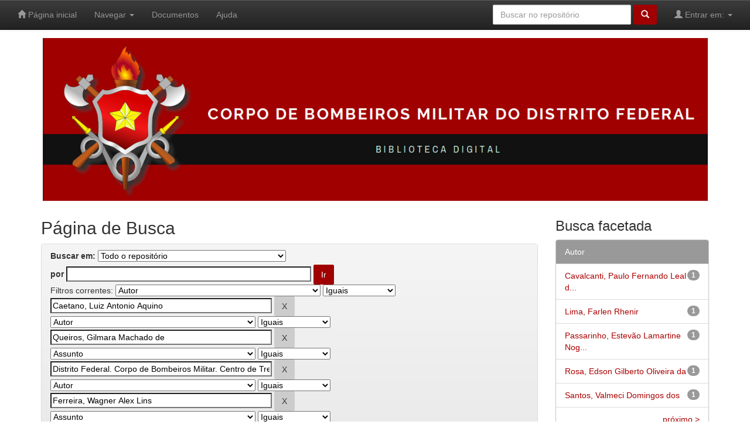

--- FILE ---
content_type: text/html;charset=UTF-8
request_url: https://biblioteca.cbm.df.gov.br/jspui/simple-search?query=&sort_by=score&order=desc&rpp=10&filter_field_1=author&filter_type_1=equals&filter_value_1=Caetano%2C+Luiz+Antonio+Aquino&filter_field_2=author&filter_type_2=equals&filter_value_2=Queiros%2C+Gilmara+Machado+de&filter_field_3=subject&filter_type_3=equals&filter_value_3=Distrito+Federal.+Corpo+de+Bombeiros+Militar.+Centro+de+Treinamento+Operacional&filter_field_4=author&filter_type_4=equals&filter_value_4=Ferreira%2C+Wagner+Alex+Lins&etal=0&filtername=subject&filterquery=Projeto+de+arquitetura&filtertype=equals
body_size: 35742
content:


















<!DOCTYPE html>
<html>
    <head>
        <title>Biblioteca Digital CBMDF: Página de Busca</title>
        <meta http-equiv="Content-Type" content="text/html; charset=UTF-8" />
        <meta name="Generator" content="DSpace 6.3" />
        <meta name="viewport" content="width=device-width, initial-scale=1.0">
        <link rel="shortcut icon" href="/jspui/favicon.ico" type="image/x-icon"/>
        <link rel="stylesheet" href="/jspui/static/css/jquery-ui-1.10.3.custom/redmond/jquery-ui-1.10.3.custom.css" type="text/css" />
        <link rel="stylesheet" href="/jspui/static/css/bootstrap/bootstrap.min.css" type="text/css" />
        <link rel="stylesheet" href="/jspui/static/css/bootstrap/bootstrap-theme.min.css" type="text/css" />
        <link rel="stylesheet" href="/jspui/static/css/bootstrap/dspace-theme.css" type="text/css" />

        <link rel="search" type="application/opensearchdescription+xml" href="/jspui/open-search/description.xml" title="DSpace"/>

        
        <script type='text/javascript' src="/jspui/static/js/jquery/jquery-1.10.2.min.js"></script>
        <script type='text/javascript' src='/jspui/static/js/jquery/jquery-ui-1.10.3.custom.min.js'></script>
        <script type='text/javascript' src='/jspui/static/js/bootstrap/bootstrap.min.js'></script>
        <script type='text/javascript' src='/jspui/static/js/holder.js'></script>
        <script type="text/javascript" src="/jspui/utils.js"></script>
        <script type="text/javascript" src="/jspui/static/js/choice-support.js"> </script>
        


    
    
        <script>
            (function(i,s,o,g,r,a,m){i['GoogleAnalyticsObject']=r;i[r]=i[r]||function(){
            (i[r].q=i[r].q||[]).push(arguments)},i[r].l=1*new Date();a=s.createElement(o),
            m=s.getElementsByTagName(o)[0];a.async=1;a.src=g;m.parentNode.insertBefore(a,m)
            })(window,document,'script','//www.google-analytics.com/analytics.js','ga');

            ga('create', 'UA-158698946-1', 'auto');
            ga('send', 'pageview');
        </script>
    


    
        <script type="text/javascript">
	var jQ = jQuery.noConflict();
	jQ(document).ready(function() {
		jQ( "#spellCheckQuery").click(function(){
			jQ("#query").val(jQ(this).attr('data-spell'));
			jQ("#main-query-submit").click();
		});
		jQ( "#filterquery" )
			.autocomplete({
				source: function( request, response ) {
					jQ.ajax({
						url: "/jspui/json/discovery/autocomplete?query=&filter_field_1=author&filter_type_1=equals&filter_value_1=Caetano%2C+Luiz+Antonio+Aquino&filter_field_2=author&filter_type_2=equals&filter_value_2=Queiros%2C+Gilmara+Machado+de&filter_field_3=subject&filter_type_3=equals&filter_value_3=Distrito+Federal.+Corpo+de+Bombeiros+Militar.+Centro+de+Treinamento+Operacional&filter_field_4=author&filter_type_4=equals&filter_value_4=Ferreira%2C+Wagner+Alex+Lins&filter_field_5=subject&filter_type_5=equals&filter_value_5=Projeto+de+arquitetura",
						dataType: "json",
						cache: false,
						data: {
							auto_idx: jQ("#filtername").val(),
							auto_query: request.term,
							auto_sort: 'count',
							auto_type: jQ("#filtertype").val(),
							location: ''	
						},
						success: function( data ) {
							response( jQ.map( data.autocomplete, function( item ) {
								var tmp_val = item.authorityKey;
								if (tmp_val == null || tmp_val == '')
								{
									tmp_val = item.displayedValue;
								}
								return {
									label: item.displayedValue + " (" + item.count + ")",
									value: tmp_val
								};
							}))			
						}
					})
				}
			});
	});
	function validateFilters() {
		return document.getElementById("filterquery").value.length > 0;
	}
</script>
    
    

<!-- HTML5 shim and Respond.js IE8 support of HTML5 elements and media queries -->
<!--[if lt IE 9]>
  <script src="/jspui/static/js/html5shiv.js"></script>
  <script src="/jspui/static/js/respond.min.js"></script>
<![endif]-->
    </head>

    
    
    <body class="undernavigation">
<a class="sr-only" href="#content">Skip navigation</a>
<header class="navbar navbar-inverse navbar-fixed-top">    
    
            <div class="container">
                

























       <div class="navbar-header">
         <button type="button" class="navbar-toggle" data-toggle="collapse" data-target=".navbar-collapse">
           <span class="icon-bar"></span>
           <span class="icon-bar"></span>
           <span class="icon-bar"></span>
         </button>
         <a class="navbar-brand" href="/jspui/"><img height="25" src="/jspui/image/dspace-logo-only.png" alt="DSpace logo" /></a>
       </div>
       <nav class="collapse navbar-collapse bs-navbar-collapse" role="navigation">
         <ul class="nav navbar-nav">
           <li class=""><a href="/jspui/"><span class="glyphicon glyphicon-home"></span> Página inicial</a></li>
                
           <li class="dropdown">
             <a href="#" class="dropdown-toggle" data-toggle="dropdown">Navegar <b class="caret"></b></a>
             <ul class="dropdown-menu">
               <li><a href="/jspui/community-list">Comunidades e coleções</a></li>
				<li class="divider"></li>
        <li class="dropdown-header">Navegar nos Itens por:</li>
				
				
				
				      			<li><a href="/jspui/browse?type=dateissued">Data do documento</a></li>
					
				      			<li><a href="/jspui/browse?type=author">Todos os autores</a></li>
					
				      			<li><a href="/jspui/browse?type=title">Título</a></li>
					
				      			<li><a href="/jspui/browse?type=subject">Assunto</a></li>
					
				    
				

            </ul>
          </li>

	<li class="dropdown" title="Documentos" aria="Documentos">
		<a href="#" class="dropdown-toggle" data-toggle="dropdown">
			Documentos
			<b class="claret"></b>
		</a>

	<ul class="dropdown-menu">
		<li title="Política da Biblioteca Digital do CBMDF" alt="Política da Biblioteca Digital do CBMDF">
			<a target="_blank" href="/jspui/documentos/politica.pdf")>Política da Biblioteca Digital do CBMDF</a>
		</li>
		<li title="Termo de autorização para publicação digital" alt="Termo de autorização para publicação digital">
			<a target="_blank" href="/jspui/documentos/termo.pdf"> Termo de autorização para publicação digital</a>
		</li>
	</ul>
	</li>

	
          <li class=""><script type="text/javascript">
<!-- Javascript starts here
document.write('<a href="#" onClick="var popupwin = window.open(\'/jspui/help/index.html\',\'dspacepopup\',\'height=600,width=550,resizable,scrollbars\');popupwin.focus();return false;">Ajuda<\/a>');
// -->
</script><noscript><a href="/jspui/help/index.html" target="dspacepopup">Ajuda</a></noscript></li>
       </ul>

 
 
       <div class="nav navbar-nav navbar-right">
		<ul class="nav navbar-nav navbar-right">
         <li class="dropdown">
         
             <a href="#" class="dropdown-toggle" data-toggle="dropdown"><span class="glyphicon glyphicon-user"></span> Entrar em: <b class="caret"></b></a>
	             
             <ul class="dropdown-menu">
               <li><a href="/jspui/mydspace">Meu espaço</a></li>
               <li><a href="/jspui/subscribe">Receber atualizações<br/> por e-mail</a></li>
               <li><a href="/jspui/profile">Editar perfil</a></li>

		
             </ul>
           </li>
          </ul>
          
	
	<form method="get" action="/jspui/simple-search" class="navbar-form navbar-right">
	    <div class="form-group">
          <input type="text" class="form-control" placeholder="Buscar no repositório" name="query" id="tequery" size="25"/>
        </div>
        <button type="submit" class="btn btn-primary"><span class="glyphicon glyphicon-search"></span></button>

	</form></div>
    </nav>

            </div>

</header>

<main id="content" role="main">


<p align="middle" top-margin="5">
	<img src="/jspui/image/banner-cbmdf.jpg" width="1135" class="img-responsive"></p>


                

<div class="container">
    



  

<ol class="breadcrumb btn-success">

  <li><a href="/jspui/">Biblioteca Digital CBMDF</a></li>

</ol>

</div>                



        
<div class="container">

    <div class="row">
    <div class="col-md-9">
	







































    

<h2>Página de Busca</h2>

<div class="discovery-search-form panel panel-default">
    
	<div class="discovery-query panel-heading">
    <form action="simple-search" method="get">
        <label for="tlocation">
         	Buscar em:
        </label>
        <select name="location" id="tlocation">

            
            <option selected="selected" value="/">Todo o repositório</option>

            <option value="123456789/302" >
                Boletins de Informação Técnico-Profissional
            </option>

            <option value="123456789/45" >
                Manuais
            </option>

            <option value="123456789/403" >
                Publicações científicas de interesse do CBMDF
            </option>

            <option value="123456789/19" >
                Trabalhos de conclusão de curso
            </option>

        </select><br/>
        <label for="query">por</label>
        <input type="text" size="50" id="query" name="query" value=""/>
        <input type="submit" id="main-query-submit" class="btn btn-primary" value="Ir" />
                  
        <input type="hidden" value="10" name="rpp" />
        <input type="hidden" value="score" name="sort_by" />
        <input type="hidden" value="desc" name="order" />
                                
		<div class="discovery-search-appliedFilters">
		<span>Filtros correntes:</span>
		
			    <select id="filter_field_1" name="filter_field_1">
				<option value="title">Título</option><option value="author" selected="selected">Autor</option><option value="subject">Assunto</option><option value="dateIssued">Data de publicação</option><option value="has_content_in_original_bundle">Has File(s)</option><option value="original_bundle_filenames">???jsp.search.filter.original_bundle_filenames???</option><option value="original_bundle_descriptions">???jsp.search.filter.original_bundle_descriptions???</option>
				</select>
				<select id="filter_type_1" name="filter_type_1">
				<option value="equals" selected="selected">Iguais</option><option value="contains">Contém</option><option value="authority">Identificado</option><option value="notequals">Diferentes</option><option value="notcontains">Não contém</option><option value="notauthority">Não identificado</option>
				</select>
				<input type="text" id="filter_value_1" name="filter_value_1" value="Caetano,&#x20;Luiz&#x20;Antonio&#x20;Aquino" size="45"/>
				<input class="btn btn-default" type="submit" id="submit_filter_remove_1" name="submit_filter_remove_1" value="X" />
				<br/>
				
			    <select id="filter_field_2" name="filter_field_2">
				<option value="title">Título</option><option value="author" selected="selected">Autor</option><option value="subject">Assunto</option><option value="dateIssued">Data de publicação</option><option value="has_content_in_original_bundle">Has File(s)</option><option value="original_bundle_filenames">???jsp.search.filter.original_bundle_filenames???</option><option value="original_bundle_descriptions">???jsp.search.filter.original_bundle_descriptions???</option>
				</select>
				<select id="filter_type_2" name="filter_type_2">
				<option value="equals" selected="selected">Iguais</option><option value="contains">Contém</option><option value="authority">Identificado</option><option value="notequals">Diferentes</option><option value="notcontains">Não contém</option><option value="notauthority">Não identificado</option>
				</select>
				<input type="text" id="filter_value_2" name="filter_value_2" value="Queiros,&#x20;Gilmara&#x20;Machado&#x20;de" size="45"/>
				<input class="btn btn-default" type="submit" id="submit_filter_remove_2" name="submit_filter_remove_2" value="X" />
				<br/>
				
			    <select id="filter_field_3" name="filter_field_3">
				<option value="title">Título</option><option value="author">Autor</option><option value="subject" selected="selected">Assunto</option><option value="dateIssued">Data de publicação</option><option value="has_content_in_original_bundle">Has File(s)</option><option value="original_bundle_filenames">???jsp.search.filter.original_bundle_filenames???</option><option value="original_bundle_descriptions">???jsp.search.filter.original_bundle_descriptions???</option>
				</select>
				<select id="filter_type_3" name="filter_type_3">
				<option value="equals" selected="selected">Iguais</option><option value="contains">Contém</option><option value="authority">Identificado</option><option value="notequals">Diferentes</option><option value="notcontains">Não contém</option><option value="notauthority">Não identificado</option>
				</select>
				<input type="text" id="filter_value_3" name="filter_value_3" value="Distrito&#x20;Federal.&#x20;Corpo&#x20;de&#x20;Bombeiros&#x20;Militar.&#x20;Centro&#x20;de&#x20;Treinamento&#x20;Operacional" size="45"/>
				<input class="btn btn-default" type="submit" id="submit_filter_remove_3" name="submit_filter_remove_3" value="X" />
				<br/>
				
			    <select id="filter_field_4" name="filter_field_4">
				<option value="title">Título</option><option value="author" selected="selected">Autor</option><option value="subject">Assunto</option><option value="dateIssued">Data de publicação</option><option value="has_content_in_original_bundle">Has File(s)</option><option value="original_bundle_filenames">???jsp.search.filter.original_bundle_filenames???</option><option value="original_bundle_descriptions">???jsp.search.filter.original_bundle_descriptions???</option>
				</select>
				<select id="filter_type_4" name="filter_type_4">
				<option value="equals" selected="selected">Iguais</option><option value="contains">Contém</option><option value="authority">Identificado</option><option value="notequals">Diferentes</option><option value="notcontains">Não contém</option><option value="notauthority">Não identificado</option>
				</select>
				<input type="text" id="filter_value_4" name="filter_value_4" value="Ferreira,&#x20;Wagner&#x20;Alex&#x20;Lins" size="45"/>
				<input class="btn btn-default" type="submit" id="submit_filter_remove_4" name="submit_filter_remove_4" value="X" />
				<br/>
				
			    <select id="filter_field_5" name="filter_field_5">
				<option value="title">Título</option><option value="author">Autor</option><option value="subject" selected="selected">Assunto</option><option value="dateIssued">Data de publicação</option><option value="has_content_in_original_bundle">Has File(s)</option><option value="original_bundle_filenames">???jsp.search.filter.original_bundle_filenames???</option><option value="original_bundle_descriptions">???jsp.search.filter.original_bundle_descriptions???</option>
				</select>
				<select id="filter_type_5" name="filter_type_5">
				<option value="equals" selected="selected">Iguais</option><option value="contains">Contém</option><option value="authority">Identificado</option><option value="notequals">Diferentes</option><option value="notcontains">Não contém</option><option value="notauthority">Não identificado</option>
				</select>
				<input type="text" id="filter_value_5" name="filter_value_5" value="Projeto&#x20;de&#x20;arquitetura" size="45"/>
				<input class="btn btn-default" type="submit" id="submit_filter_remove_5" name="submit_filter_remove_5" value="X" />
				<br/>
				
		</div>

<a class="btn btn-default" href="/jspui/simple-search">Retornar valores</a>	
		</form>
		</div>

		<div class="discovery-search-filters panel-body">
		<h5>Adicionar filtros:</h5>
		<p class="discovery-search-filters-hint">Utilizar filtros para refinar o resultado de busca.</p>
		<form action="simple-search" method="get">
		<input type="hidden" value="" name="location" />
		<input type="hidden" value="" name="query" />
		
				    <input type="hidden" id="filter_field_1" name="filter_field_1" value="author" />
					<input type="hidden" id="filter_type_1" name="filter_type_1" value="equals" />
					<input type="hidden" id="filter_value_1" name="filter_value_1" value="Caetano,&#x20;Luiz&#x20;Antonio&#x20;Aquino" />
					
				    <input type="hidden" id="filter_field_2" name="filter_field_2" value="author" />
					<input type="hidden" id="filter_type_2" name="filter_type_2" value="equals" />
					<input type="hidden" id="filter_value_2" name="filter_value_2" value="Queiros,&#x20;Gilmara&#x20;Machado&#x20;de" />
					
				    <input type="hidden" id="filter_field_3" name="filter_field_3" value="subject" />
					<input type="hidden" id="filter_type_3" name="filter_type_3" value="equals" />
					<input type="hidden" id="filter_value_3" name="filter_value_3" value="Distrito&#x20;Federal.&#x20;Corpo&#x20;de&#x20;Bombeiros&#x20;Militar.&#x20;Centro&#x20;de&#x20;Treinamento&#x20;Operacional" />
					
				    <input type="hidden" id="filter_field_4" name="filter_field_4" value="author" />
					<input type="hidden" id="filter_type_4" name="filter_type_4" value="equals" />
					<input type="hidden" id="filter_value_4" name="filter_value_4" value="Ferreira,&#x20;Wagner&#x20;Alex&#x20;Lins" />
					
				    <input type="hidden" id="filter_field_5" name="filter_field_5" value="subject" />
					<input type="hidden" id="filter_type_5" name="filter_type_5" value="equals" />
					<input type="hidden" id="filter_value_5" name="filter_value_5" value="Projeto&#x20;de&#x20;arquitetura" />
					
		<select id="filtername" name="filtername">
		<option value="title">Título</option><option value="author">Autor</option><option value="subject">Assunto</option><option value="dateIssued">Data de publicação</option><option value="has_content_in_original_bundle">Has File(s)</option><option value="original_bundle_filenames">???jsp.search.filter.original_bundle_filenames???</option><option value="original_bundle_descriptions">???jsp.search.filter.original_bundle_descriptions???</option>
		</select>
		<select id="filtertype" name="filtertype">
		<option value="equals">Iguais</option><option value="contains">Contém</option><option value="authority">Identificado</option><option value="notequals">Diferentes</option><option value="notcontains">Não contém</option><option value="notauthority">Não identificado</option>
		</select>
		<input type="text" id="filterquery" name="filterquery" size="45" required="required" />
		<input type="hidden" value="10" name="rpp" />
		<input type="hidden" value="score" name="sort_by" />
		<input type="hidden" value="desc" name="order" />
		<input class="btn btn-default" type="submit" value="Adicionar" onclick="return validateFilters()" />
		</form>
		</div>        

        
   <div class="discovery-pagination-controls panel-footer">
   <form action="simple-search" method="get">
   <input type="hidden" value="" name="location" />
   <input type="hidden" value="" name="query" />
	
				    <input type="hidden" id="filter_field_1" name="filter_field_1" value="author" />
					<input type="hidden" id="filter_type_1" name="filter_type_1" value="equals" />
					<input type="hidden" id="filter_value_1" name="filter_value_1" value="Caetano,&#x20;Luiz&#x20;Antonio&#x20;Aquino" />
					
				    <input type="hidden" id="filter_field_2" name="filter_field_2" value="author" />
					<input type="hidden" id="filter_type_2" name="filter_type_2" value="equals" />
					<input type="hidden" id="filter_value_2" name="filter_value_2" value="Queiros,&#x20;Gilmara&#x20;Machado&#x20;de" />
					
				    <input type="hidden" id="filter_field_3" name="filter_field_3" value="subject" />
					<input type="hidden" id="filter_type_3" name="filter_type_3" value="equals" />
					<input type="hidden" id="filter_value_3" name="filter_value_3" value="Distrito&#x20;Federal.&#x20;Corpo&#x20;de&#x20;Bombeiros&#x20;Militar.&#x20;Centro&#x20;de&#x20;Treinamento&#x20;Operacional" />
					
				    <input type="hidden" id="filter_field_4" name="filter_field_4" value="author" />
					<input type="hidden" id="filter_type_4" name="filter_type_4" value="equals" />
					<input type="hidden" id="filter_value_4" name="filter_value_4" value="Ferreira,&#x20;Wagner&#x20;Alex&#x20;Lins" />
					
				    <input type="hidden" id="filter_field_5" name="filter_field_5" value="subject" />
					<input type="hidden" id="filter_type_5" name="filter_type_5" value="equals" />
					<input type="hidden" id="filter_value_5" name="filter_value_5" value="Projeto&#x20;de&#x20;arquitetura" />
						
           <label for="rpp">Resultados/Página</label>
           <select name="rpp" id="rpp">

                   <option value="5" >5</option>

                   <option value="10" selected="selected">10</option>

                   <option value="15" >15</option>

                   <option value="20" >20</option>

                   <option value="25" >25</option>

                   <option value="30" >30</option>

                   <option value="35" >35</option>

                   <option value="40" >40</option>

                   <option value="45" >45</option>

                   <option value="50" >50</option>

                   <option value="55" >55</option>

                   <option value="60" >60</option>

                   <option value="65" >65</option>

                   <option value="70" >70</option>

                   <option value="75" >75</option>

                   <option value="80" >80</option>

                   <option value="85" >85</option>

                   <option value="90" >90</option>

                   <option value="95" >95</option>

                   <option value="100" >100</option>

           </select>
           &nbsp;|&nbsp;

               <label for="sort_by">Ordenar registros por</label>
               <select name="sort_by" id="sort_by">
                   <option value="score">Relevância</option>
 <option value="dc.title_sort" >Título</option> <option value="dc.date.issued_dt" >Data de Publicação</option>
               </select>

           <label for="order">Ordenar</label>
           <select name="order" id="order">
               <option value="ASC" >Crescente</option>
               <option value="DESC" selected="selected">Descendente</option>
           </select>
           <label for="etal">Registro(s)</label>
           <select name="etal" id="etal">

               <option value="0" selected="selected">Todos</option>
<option value="1" >1</option>
                       <option value="5" >5</option>

                       <option value="10" >10</option>

                       <option value="15" >15</option>

                       <option value="20" >20</option>

                       <option value="25" >25</option>

                       <option value="30" >30</option>

                       <option value="35" >35</option>

                       <option value="40" >40</option>

                       <option value="45" >45</option>

                       <option value="50" >50</option>

           </select>
           <input class="btn btn-default" type="submit" name="submit_search" value="Atualizar" />


</form>
   </div>
</div>   

<hr/>
<div class="discovery-result-pagination row container">

    
	<div class="alert alert-info">Resultado 1-1 de 1.</div>
    <ul class="pagination pull-right">
	<li class="disabled"><span>Anterior</span></li>
	
	<li class="active"><span>1</span></li>

	<li class="disabled"><span>Póximo</span></li>
	</ul>
<!-- give a content to the div -->
</div>
<div class="discovery-result-results">





    <div class="panel panel-info">
    <div class="panel-heading">Conjunto de itens:</div>
    <table align="center" class="table" summary="This table browses all dspace content">
<tr>
<th id="t1" class="oddRowEvenCol">Data do documento</th><th id="t2" class="oddRowOddCol">Título</th><th id="t3" class="oddRowEvenCol">Autor(es)</th></tr><tr><td headers="t1" nowrap="nowrap" align="right">Nov-2020</td><td headers="t2" ><a href="/jspui/handle/123456789/331">Boletim&#x20;de&#x20;informação&#x20;técnico-profissional&#x20;CETOP&#x20;nº&#x20;21&#x2F;2020:&#x20;conjunto&#x20;modular&#x20;para&#x20;treinamento&#x20;de&#x20;bombeiros&#x20;-&#x20;CMTB</a></td><td headers="t3" ><em>Cavalcanti,&#x20;Paulo&#x20;Fernando&#x20;Leal&#x20;de&#x20;Holanda; Passarinho,&#x20;Estevão&#x20;Lamartine&#x20;Nogueira; Rosa,&#x20;Edson&#x20;Gilberto&#x20;Oliveira&#x20;da; Santos,&#x20;Valmeci&#x20;Domingos&#x20;dos; Caetano,&#x20;Luiz&#x20;Antonio&#x20;Aquino; Queiros,&#x20;Gilmara&#x20;Machado&#x20;de; Ferreira,&#x20;Wagner&#x20;Alex&#x20;Lins; Lima,&#x20;Farlen&#x20;Rhenir</em></td></tr>
</table>

    </div>

</div>
















            

	</div>
	<div class="col-md-3">
                    


<h3 class="facets">Busca facetada</h3>
<div id="facets" class="facetsBox">

<div id="facet_author" class="panel panel-success">
	    <div class="panel-heading">Autor</div>
	    <ul class="list-group"><li class="list-group-item"><span class="badge">1</span> <a href="/jspui/simple-search?query=&amp;sort_by=score&amp;order=desc&amp;rpp=10&amp;filter_field_1=author&amp;filter_type_1=equals&amp;filter_value_1=Caetano%2C+Luiz+Antonio+Aquino&amp;filter_field_2=author&amp;filter_type_2=equals&amp;filter_value_2=Queiros%2C+Gilmara+Machado+de&amp;filter_field_3=subject&amp;filter_type_3=equals&amp;filter_value_3=Distrito+Federal.+Corpo+de+Bombeiros+Militar.+Centro+de+Treinamento+Operacional&amp;filter_field_4=author&amp;filter_type_4=equals&amp;filter_value_4=Ferreira%2C+Wagner+Alex+Lins&amp;filter_field_5=subject&amp;filter_type_5=equals&amp;filter_value_5=Projeto+de+arquitetura&amp;etal=0&amp;filtername=author&amp;filterquery=Cavalcanti%2C+Paulo+Fernando+Leal+de+Holanda&amp;filtertype=equals"
                title="Filtrado por Cavalcanti, Paulo Fernando Leal de Holanda">
                Cavalcanti, Paulo Fernando Leal d...</a></li><li class="list-group-item"><span class="badge">1</span> <a href="/jspui/simple-search?query=&amp;sort_by=score&amp;order=desc&amp;rpp=10&amp;filter_field_1=author&amp;filter_type_1=equals&amp;filter_value_1=Caetano%2C+Luiz+Antonio+Aquino&amp;filter_field_2=author&amp;filter_type_2=equals&amp;filter_value_2=Queiros%2C+Gilmara+Machado+de&amp;filter_field_3=subject&amp;filter_type_3=equals&amp;filter_value_3=Distrito+Federal.+Corpo+de+Bombeiros+Militar.+Centro+de+Treinamento+Operacional&amp;filter_field_4=author&amp;filter_type_4=equals&amp;filter_value_4=Ferreira%2C+Wagner+Alex+Lins&amp;filter_field_5=subject&amp;filter_type_5=equals&amp;filter_value_5=Projeto+de+arquitetura&amp;etal=0&amp;filtername=author&amp;filterquery=Lima%2C+Farlen+Rhenir&amp;filtertype=equals"
                title="Filtrado por Lima, Farlen Rhenir">
                Lima, Farlen Rhenir</a></li><li class="list-group-item"><span class="badge">1</span> <a href="/jspui/simple-search?query=&amp;sort_by=score&amp;order=desc&amp;rpp=10&amp;filter_field_1=author&amp;filter_type_1=equals&amp;filter_value_1=Caetano%2C+Luiz+Antonio+Aquino&amp;filter_field_2=author&amp;filter_type_2=equals&amp;filter_value_2=Queiros%2C+Gilmara+Machado+de&amp;filter_field_3=subject&amp;filter_type_3=equals&amp;filter_value_3=Distrito+Federal.+Corpo+de+Bombeiros+Militar.+Centro+de+Treinamento+Operacional&amp;filter_field_4=author&amp;filter_type_4=equals&amp;filter_value_4=Ferreira%2C+Wagner+Alex+Lins&amp;filter_field_5=subject&amp;filter_type_5=equals&amp;filter_value_5=Projeto+de+arquitetura&amp;etal=0&amp;filtername=author&amp;filterquery=Passarinho%2C+Estev%C3%A3o+Lamartine+Nogueira&amp;filtertype=equals"
                title="Filtrado por Passarinho, Estevão Lamartine Nogueira">
                Passarinho, Estevão Lamartine Nog...</a></li><li class="list-group-item"><span class="badge">1</span> <a href="/jspui/simple-search?query=&amp;sort_by=score&amp;order=desc&amp;rpp=10&amp;filter_field_1=author&amp;filter_type_1=equals&amp;filter_value_1=Caetano%2C+Luiz+Antonio+Aquino&amp;filter_field_2=author&amp;filter_type_2=equals&amp;filter_value_2=Queiros%2C+Gilmara+Machado+de&amp;filter_field_3=subject&amp;filter_type_3=equals&amp;filter_value_3=Distrito+Federal.+Corpo+de+Bombeiros+Militar.+Centro+de+Treinamento+Operacional&amp;filter_field_4=author&amp;filter_type_4=equals&amp;filter_value_4=Ferreira%2C+Wagner+Alex+Lins&amp;filter_field_5=subject&amp;filter_type_5=equals&amp;filter_value_5=Projeto+de+arquitetura&amp;etal=0&amp;filtername=author&amp;filterquery=Rosa%2C+Edson+Gilberto+Oliveira+da&amp;filtertype=equals"
                title="Filtrado por Rosa, Edson Gilberto Oliveira da">
                Rosa, Edson Gilberto Oliveira da</a></li><li class="list-group-item"><span class="badge">1</span> <a href="/jspui/simple-search?query=&amp;sort_by=score&amp;order=desc&amp;rpp=10&amp;filter_field_1=author&amp;filter_type_1=equals&amp;filter_value_1=Caetano%2C+Luiz+Antonio+Aquino&amp;filter_field_2=author&amp;filter_type_2=equals&amp;filter_value_2=Queiros%2C+Gilmara+Machado+de&amp;filter_field_3=subject&amp;filter_type_3=equals&amp;filter_value_3=Distrito+Federal.+Corpo+de+Bombeiros+Militar.+Centro+de+Treinamento+Operacional&amp;filter_field_4=author&amp;filter_type_4=equals&amp;filter_value_4=Ferreira%2C+Wagner+Alex+Lins&amp;filter_field_5=subject&amp;filter_type_5=equals&amp;filter_value_5=Projeto+de+arquitetura&amp;etal=0&amp;filtername=author&amp;filterquery=Santos%2C+Valmeci+Domingos+dos&amp;filtertype=equals"
                title="Filtrado por Santos, Valmeci Domingos dos">
                Santos, Valmeci Domingos dos</a></li><li class="list-group-item"><span style="visibility: hidden;">.</span>
	        
            
            <a href="/jspui/simple-search?query=&amp;sort_by=score&amp;order=desc&amp;rpp=10&amp;filter_field_1=author&amp;filter_type_1=equals&amp;filter_value_1=Caetano%2C+Luiz+Antonio+Aquino&amp;filter_field_2=author&amp;filter_type_2=equals&amp;filter_value_2=Queiros%2C+Gilmara+Machado+de&amp;filter_field_3=subject&amp;filter_type_3=equals&amp;filter_value_3=Distrito+Federal.+Corpo+de+Bombeiros+Militar.+Centro+de+Treinamento+Operacional&amp;filter_field_4=author&amp;filter_type_4=equals&amp;filter_value_4=Ferreira%2C+Wagner+Alex+Lins&amp;filter_field_5=subject&amp;filter_type_5=equals&amp;filter_value_5=Projeto+de+arquitetura&amp;etal=0&amp;author_page=1"><span class="pull-right">próximo &gt;</span></a>
            </li></ul></div><div id="facet_subject" class="panel panel-success">
	    <div class="panel-heading">Assunto</div>
	    <ul class="list-group"><li class="list-group-item"><span class="badge">1</span> <a href="/jspui/simple-search?query=&amp;sort_by=score&amp;order=desc&amp;rpp=10&amp;filter_field_1=author&amp;filter_type_1=equals&amp;filter_value_1=Caetano%2C+Luiz+Antonio+Aquino&amp;filter_field_2=author&amp;filter_type_2=equals&amp;filter_value_2=Queiros%2C+Gilmara+Machado+de&amp;filter_field_3=subject&amp;filter_type_3=equals&amp;filter_value_3=Distrito+Federal.+Corpo+de+Bombeiros+Militar.+Centro+de+Treinamento+Operacional&amp;filter_field_4=author&amp;filter_type_4=equals&amp;filter_value_4=Ferreira%2C+Wagner+Alex+Lins&amp;filter_field_5=subject&amp;filter_type_5=equals&amp;filter_value_5=Projeto+de+arquitetura&amp;etal=0&amp;filtername=subject&amp;filterquery=Bombeiros+-+Treinamento&amp;filtertype=equals"
                title="Filtrado por Bombeiros - Treinamento">
                Bombeiros - Treinamento</a></li><li class="list-group-item"><span class="badge">1</span> <a href="/jspui/simple-search?query=&amp;sort_by=score&amp;order=desc&amp;rpp=10&amp;filter_field_1=author&amp;filter_type_1=equals&amp;filter_value_1=Caetano%2C+Luiz+Antonio+Aquino&amp;filter_field_2=author&amp;filter_type_2=equals&amp;filter_value_2=Queiros%2C+Gilmara+Machado+de&amp;filter_field_3=subject&amp;filter_type_3=equals&amp;filter_value_3=Distrito+Federal.+Corpo+de+Bombeiros+Militar.+Centro+de+Treinamento+Operacional&amp;filter_field_4=author&amp;filter_type_4=equals&amp;filter_value_4=Ferreira%2C+Wagner+Alex+Lins&amp;filter_field_5=subject&amp;filter_type_5=equals&amp;filter_value_5=Projeto+de+arquitetura&amp;etal=0&amp;filtername=subject&amp;filterquery=Combate+a+inc%C3%AAndios&amp;filtertype=equals"
                title="Filtrado por Combate a incêndios">
                Combate a incêndios</a></li><li class="list-group-item"><span class="badge">1</span> <a href="/jspui/simple-search?query=&amp;sort_by=score&amp;order=desc&amp;rpp=10&amp;filter_field_1=author&amp;filter_type_1=equals&amp;filter_value_1=Caetano%2C+Luiz+Antonio+Aquino&amp;filter_field_2=author&amp;filter_type_2=equals&amp;filter_value_2=Queiros%2C+Gilmara+Machado+de&amp;filter_field_3=subject&amp;filter_type_3=equals&amp;filter_value_3=Distrito+Federal.+Corpo+de+Bombeiros+Militar.+Centro+de+Treinamento+Operacional&amp;filter_field_4=author&amp;filter_type_4=equals&amp;filter_value_4=Ferreira%2C+Wagner+Alex+Lins&amp;filter_field_5=subject&amp;filter_type_5=equals&amp;filter_value_5=Projeto+de+arquitetura&amp;etal=0&amp;filtername=subject&amp;filterquery=Distrito+Federal.+Corpo+de+Bombeiros+Militar&amp;filtertype=equals"
                title="Filtrado por Distrito Federal. Corpo de Bombeiros Militar">
                Distrito Federal. Corpo de Bombei...</a></li><li class="list-group-item"><span class="badge">1</span> <a href="/jspui/simple-search?query=&amp;sort_by=score&amp;order=desc&amp;rpp=10&amp;filter_field_1=author&amp;filter_type_1=equals&amp;filter_value_1=Caetano%2C+Luiz+Antonio+Aquino&amp;filter_field_2=author&amp;filter_type_2=equals&amp;filter_value_2=Queiros%2C+Gilmara+Machado+de&amp;filter_field_3=subject&amp;filter_type_3=equals&amp;filter_value_3=Distrito+Federal.+Corpo+de+Bombeiros+Militar.+Centro+de+Treinamento+Operacional&amp;filter_field_4=author&amp;filter_type_4=equals&amp;filter_value_4=Ferreira%2C+Wagner+Alex+Lins&amp;filter_field_5=subject&amp;filter_type_5=equals&amp;filter_value_5=Projeto+de+arquitetura&amp;etal=0&amp;filtername=subject&amp;filterquery=Salvamento&amp;filtertype=equals"
                title="Filtrado por Salvamento">
                Salvamento</a></li></ul></div><div id="facet_dateIssued" class="panel panel-success">
	    <div class="panel-heading">Data de Publicação</div>
	    <ul class="list-group"><li class="list-group-item"><span class="badge">1</span> <a href="/jspui/simple-search?query=&amp;sort_by=score&amp;order=desc&amp;rpp=10&amp;filter_field_1=author&amp;filter_type_1=equals&amp;filter_value_1=Caetano%2C+Luiz+Antonio+Aquino&amp;filter_field_2=author&amp;filter_type_2=equals&amp;filter_value_2=Queiros%2C+Gilmara+Machado+de&amp;filter_field_3=subject&amp;filter_type_3=equals&amp;filter_value_3=Distrito+Federal.+Corpo+de+Bombeiros+Militar.+Centro+de+Treinamento+Operacional&amp;filter_field_4=author&amp;filter_type_4=equals&amp;filter_value_4=Ferreira%2C+Wagner+Alex+Lins&amp;filter_field_5=subject&amp;filter_type_5=equals&amp;filter_value_5=Projeto+de+arquitetura&amp;etal=0&amp;filtername=dateIssued&amp;filterquery=2020&amp;filtertype=equals"
                title="Filtrado por 2020">
                2020</a></li></ul></div>

</div>


    </div>
    </div>       

</div>
</main>
            
             <footer class="navbar navbar-inverse navbar-bottom">
             <div id="designedby" class="container text-muted">
		<a href="https://www.cbm.df.gov.br" target="_blank"><p align="center">Corpo de Bombeiros Militar do Distrito Federal</p></a>
		<a href="mailto:biblioteca.abmil@cbm.df.gov.br"><p align="center">biblioteca.abmil@cbm.df.gov.br</p></a>
		</div>                       



    </footer>
    </body>
</html>



--- FILE ---
content_type: text/css
request_url: https://biblioteca.cbm.df.gov.br/jspui/static/css/bootstrap/bootstrap-theme.min.css
body_size: 17266
content:
.btn-default,
.btn-primary,
.btn-success,
.btn-info,
.btn-warning,
.btn-danger {
  /*text-shadow: 0 -1px 0 rgba(0, 0, 0, 0.2);
  -webkit-box-shadow: inset 0 1px 0 rgba(255, 255, 255, 0.15), 0 1px 1px rgba(0, 0, 0, 0.075);
          box-shadow: inset 0 1px 0 rgba(255, 255, 255, 0.15), 0 1px 1px rgba(0, 0, 0, 0.075);*/
}

.btn-default:active,
.btn-primary:active,
.btn-success:active,
.btn-info:active,
.btn-warning:active,
.btn-danger:active,
.btn-default.active,
.btn-primary.active,
.btn-success.active,
.btn-info.active,
.btn-warning.active,
.btn-danger.active {
  /*-webkit-box-shadow: inset 0 3px 5px rgba(0, 0, 0, 0.125);
          box-shadow: inset 0 3px 5px rgba(0, 0, 0, 0.125);*/
}

.btn:active,
.btn.active {
  /*background-image: none;*/
}

.btn-default {
  /*text-shadow: 0 1px 0 #fff;
  background-image: -webkit-gradient(linear, left 0%, left 100%, from(#ffffff), to(#e6e6e6));
  background-image: -webkit-linear-gradient(top, #ffffff, 0%, #e6e6e6, 100%);
  background-image: -moz-linear-gradient(top, #ffffff 0%, #e6e6e6 100%);
  background-image: linear-gradient(to bottom, #ffffff 0%, #e6e6e6 100%);
  background-repeat: repeat-x;
  border-color: #e0e0e0;
  border-color: #ccc;
  filter: progid:DXImageTransform.Microsoft.gradient(startColorstr='#ffffffff', endColorstr='#ffe6e6e6', GradientType=0);*/
}

.btn-default:active,
.btn-default.active {
  /*background-color: #e6e6e6;
  border-color: #e0e0e0;*/
}

.btn-primary {
  /*background-image: -webkit-gradient(linear, left 0%, left 100%, from(#428bca), to(#3071a9));
  background-image: -webkit-linear-gradient(top, #428bca, 0%, #3071a9, 100%);
  background-image: -moz-linear-gradient(top, #428bca 0%, #3071a9 100%);
  background-image: linear-gradient(to bottom, #428bca 0%, #3071a9 100%);
  background-repeat: repeat-x;
  border-color: #2d6ca2;
  filter: progid:DXImageTransform.Microsoft.gradient(startColorstr='#ff428bca', endColorstr='#ff3071a9', GradientType=0);*/
}

.btn-primary:active,
.btn-primary.active {
  /*background-color: #3071a9;
  border-color: #2d6ca2;*/
}

.btn-success {
  /*background-image: -webkit-gradient(linear, left 0%, left 100%, from(#5cb85c), to(#449d44));
  background-image: -webkit-linear-gradient(top, #5cb85c, 0%, #449d44, 100%);
  background-image: -moz-linear-gradient(top, #5cb85c 0%, #449d44 100%);
  background-image: linear-gradient(to bottom, #5cb85c 0%, #449d44 100%);
  background-repeat: repeat-x;
  border-color: #419641;
  filter: progid:DXImageTransform.Microsoft.gradient(startColorstr='#ff5cb85c', endColorstr='#ff449d44', GradientType=0);*/
}

.btn-success:active,
.btn-success.active {
  /*background-color: #449d44;
  border-color: #419641;*/
}

.btn-warning {
  background-image: -webkit-gradient(linear, left 0%, left 100%, from(#f0ad4e), to(#ec971f));
  background-image: -webkit-linear-gradient(top, #f0ad4e, 0%, #ec971f, 100%);
  background-image: -moz-linear-gradient(top, #f0ad4e 0%, #ec971f 100%);
  background-image: linear-gradient(to bottom, #f0ad4e 0%, #ec971f 100%);
  background-repeat: repeat-x;
  border-color: #eb9316;
  filter: progid:DXImageTransform.Microsoft.gradient(startColorstr='#fff0ad4e', endColorstr='#ffec971f', GradientType=0);
}

.btn-warning:active,
.btn-warning.active {
  background-color: #ec971f;
  border-color: #eb9316;
}

.btn-danger {
  background-image: -webkit-gradient(linear, left 0%, left 100%, from(#d9534f), to(#c9302c));
  background-image: -webkit-linear-gradient(top, #d9534f, 0%, #c9302c, 100%);
  background-image: -moz-linear-gradient(top, #d9534f 0%, #c9302c 100%);
  background-image: linear-gradient(to bottom, #d9534f 0%, #c9302c 100%);
  background-repeat: repeat-x;
  border-color: #c12e2a;
  filter: progid:DXImageTransform.Microsoft.gradient(startColorstr='#ffd9534f', endColorstr='#ffc9302c', GradientType=0);
}

.btn-danger:active,
.btn-danger.active {
  background-color: #c9302c;
  border-color: #c12e2a;
}

.btn-info {
  /*background-image: -webkit-gradient(linear, left 0%, left 100%, from(#5bc0de), to(#31b0d5));
  background-image: -webkit-linear-gradient(top, #5bc0de, 0%, #31b0d5, 100%);
  background-image: -moz-linear-gradient(top, #5bc0de 0%, #31b0d5 100%);
  background-image: linear-gradient(to bottom, #5bc0de 0%, #31b0d5 100%);
  background-repeat: repeat-x;
  border-color: #2aabd2;
  filter: progid:DXImageTransform.Microsoft.gradient(startColorstr='#ff5bc0de', endColorstr='#ff31b0d5', GradientType=0);*/
}

.btn-info:active,
.btn-info.active {
  /*background-color: #31b0d5;
  border-color: #2aabd2;*/
}

.thumbnail,
.img-thumbnail {
  -webkit-box-shadow: 0 1px 2px rgba(0, 0, 0, 0.075);
          box-shadow: 0 1px 2px rgba(0, 0, 0, 0.075);
}

.dropdown-menu > li > a:hover,
.dropdown-menu > li > a:focus,
.dropdown-menu > .active > a,
.dropdown-menu > .active > a:hover,
.dropdown-menu > .active > a:focus {
  background-color: #357ebd;
  background-image: -webkit-gradient(linear, left 0%, left 100%, from(#428bca), to(#357ebd));
  background-image: -webkit-linear-gradient(top, #428bca, 0%, #357ebd, 100%);
  background-image: -moz-linear-gradient(top, #428bca 0%, #357ebd 100%);
  background-image: linear-gradient(to bottom, #428bca 0%, #357ebd 100%);
  background-repeat: repeat-x;
  filter: progid:DXImageTransform.Microsoft.gradient(startColorstr='#ff428bca', endColorstr='#ff357ebd', GradientType=0);
}

.navbar {
  background-image: -webkit-gradient(linear, left 0%, left 100%, from(#ffffff), to(#f8f8f8));
  background-image: -webkit-linear-gradient(top, #ffffff, 0%, #f8f8f8, 100%);
  background-image: -moz-linear-gradient(top, #ffffff 0%, #f8f8f8 100%);
  background-image: linear-gradient(to bottom, #ffffff 0%, #f8f8f8 100%);
  background-repeat: repeat-x;
  border-radius: 4px;
  filter: progid:DXImageTransform.Microsoft.gradient(startColorstr='#ffffffff', endColorstr='#fff8f8f8', GradientType=0);
  -webkit-box-shadow: inset 0 1px 0 rgba(255, 255, 255, 0.15), 0 1px 5px rgba(0, 0, 0, 0.075);
          box-shadow: inset 0 1px 0 rgba(255, 255, 255, 0.15), 0 1px 5px rgba(0, 0, 0, 0.075);
}

.navbar .navbar-nav > .active > a {
  background-color: #f8f8f8;
}

.navbar-brand,
.navbar-nav > li > a {
  text-shadow: 0 1px 0 rgba(255, 255, 255, 0.25);
}

.navbar-inverse {
  background-image: -webkit-gradient(linear, left 0%, left 100%, from(#3c3c3c), to(#222222));
  background-image: -webkit-linear-gradient(top, #3c3c3c, 0%, #222222, 100%);
  background-image: -moz-linear-gradient(top, #3c3c3c 0%, #222222 100%);
  background-image: linear-gradient(to bottom, #3c3c3c 0%, #222222 100%);
  background-repeat: repeat-x;
  filter: progid:DXImageTransform.Microsoft.gradient(startColorstr='#ff3c3c3c', endColorstr='#ff222222', GradientType=0);
}

.navbar-inverse .navbar-nav > .active > a {
  background-color: #222222;
}

.navbar-inverse .navbar-brand,
.navbar-inverse .navbar-nav > li > a {
  text-shadow: 0 -1px 0 rgba(0, 0, 0, 0.25);
}

.navbar-static-top,
.navbar-fixed-top,
.navbar-fixed-bottom {
  border-radius: 0;
}

.alert {
  text-shadow: 0 1px 0 rgba(255, 255, 255, 0.2);
  -webkit-box-shadow: inset 0 1px 0 rgba(255, 255, 255, 0.25), 0 1px 2px rgba(0, 0, 0, 0.05);
          box-shadow: inset 0 1px 0 rgba(255, 255, 255, 0.25), 0 1px 2px rgba(0, 0, 0, 0.05);
}

.alert-success {
  background-image: -webkit-gradient(linear, left 0%, left 100%, from(#dff0d8), to(#c8e5bc));
  background-image: -webkit-linear-gradient(top, #dff0d8, 0%, #c8e5bc, 100%);
  background-image: -moz-linear-gradient(top, #dff0d8 0%, #c8e5bc 100%);
  background-image: linear-gradient(to bottom, #dff0d8 0%, #c8e5bc 100%);
  background-repeat: repeat-x;
  border-color: #b2dba1;
  filter: progid:DXImageTransform.Microsoft.gradient(startColorstr='#ffdff0d8', endColorstr='#ffc8e5bc', GradientType=0);
}

.alert-info {
  /*background-image: -webkit-gradient(linear, left 0%, left 100%, from(#d9edf7), to(#b9def0));
  background-image: -webkit-linear-gradient(top, #d9edf7, 0%, #b9def0, 100%);
  background-image: -moz-linear-gradient(top, #d9edf7 0%, #b9def0 100%);
  background-image: linear-gradient(to bottom, #d9edf7 0%, #b9def0 100%);
  background-repeat: repeat-x;
  border-color: #9acfea;
  filter: progid:DXImageTransform.Microsoft.gradient(startColorstr='#ffd9edf7', endColorstr='#ffb9def0', GradientType=0);*/
}

.alert-warning {
  background-image: -webkit-gradient(linear, left 0%, left 100%, from(#fcf8e3), to(#f8efc0));
  background-image: -webkit-linear-gradient(top, #fcf8e3, 0%, #f8efc0, 100%);
  background-image: -moz-linear-gradient(top, #fcf8e3 0%, #f8efc0 100%);
  background-image: linear-gradient(to bottom, #fcf8e3 0%, #f8efc0 100%);
  background-repeat: repeat-x;
  border-color: #f5e79e;
  filter: progid:DXImageTransform.Microsoft.gradient(startColorstr='#fffcf8e3', endColorstr='#fff8efc0', GradientType=0);
}

.alert-danger {
  background-image: -webkit-gradient(linear, left 0%, left 100%, from(#f2dede), to(#e7c3c3));
  background-image: -webkit-linear-gradient(top, #f2dede, 0%, #e7c3c3, 100%);
  background-image: -moz-linear-gradient(top, #f2dede 0%, #e7c3c3 100%);
  background-image: linear-gradient(to bottom, #f2dede 0%, #e7c3c3 100%);
  background-repeat: repeat-x;
  border-color: #dca7a7;
  filter: progid:DXImageTransform.Microsoft.gradient(startColorstr='#fff2dede', endColorstr='#ffe7c3c3', GradientType=0);
}

.progress {
  background-image: -webkit-gradient(linear, left 0%, left 100%, from(#ebebeb), to(#f5f5f5));
  background-image: -webkit-linear-gradient(top, #ebebeb, 0%, #f5f5f5, 100%);
  background-image: -moz-linear-gradient(top, #ebebeb 0%, #f5f5f5 100%);
  background-image: linear-gradient(to bottom, #ebebeb 0%, #f5f5f5 100%);
  background-repeat: repeat-x;
  filter: progid:DXImageTransform.Microsoft.gradient(startColorstr='#ffebebeb', endColorstr='#fff5f5f5', GradientType=0);
}

.progress-bar {
  background-image: -webkit-gradient(linear, left 0%, left 100%, from(#428bca), to(#3071a9));
  background-image: -webkit-linear-gradient(top, #428bca, 0%, #3071a9, 100%);
  background-image: -moz-linear-gradient(top, #428bca 0%, #3071a9 100%);
  background-image: linear-gradient(to bottom, #428bca 0%, #3071a9 100%);
  background-repeat: repeat-x;
  filter: progid:DXImageTransform.Microsoft.gradient(startColorstr='#ff428bca', endColorstr='#ff3071a9', GradientType=0);
}

.progress-bar-success {
  background-image: -webkit-gradient(linear, left 0%, left 100%, from(#5cb85c), to(#449d44));
  background-image: -webkit-linear-gradient(top, #5cb85c, 0%, #449d44, 100%);
  background-image: -moz-linear-gradient(top, #5cb85c 0%, #449d44 100%);
  background-image: linear-gradient(to bottom, #5cb85c 0%, #449d44 100%);
  background-repeat: repeat-x;
  filter: progid:DXImageTransform.Microsoft.gradient(startColorstr='#ff5cb85c', endColorstr='#ff449d44', GradientType=0);
}

.progress-bar-info {
  background-image: -webkit-gradient(linear, left 0%, left 100%, from(#5bc0de), to(#31b0d5));
  background-image: -webkit-linear-gradient(top, #5bc0de, 0%, #31b0d5, 100%);
  background-image: -moz-linear-gradient(top, #5bc0de 0%, #31b0d5 100%);
  background-image: linear-gradient(to bottom, #5bc0de 0%, #31b0d5 100%);
  background-repeat: repeat-x;
  filter: progid:DXImageTransform.Microsoft.gradient(startColorstr='#ff5bc0de', endColorstr='#ff31b0d5', GradientType=0);
}

.progress-bar-warning {
  background-image: -webkit-gradient(linear, left 0%, left 100%, from(#f0ad4e), to(#ec971f));
  background-image: -webkit-linear-gradient(top, #f0ad4e, 0%, #ec971f, 100%);
  background-image: -moz-linear-gradient(top, #f0ad4e 0%, #ec971f 100%);
  background-image: linear-gradient(to bottom, #f0ad4e 0%, #ec971f 100%);
  background-repeat: repeat-x;
  filter: progid:DXImageTransform.Microsoft.gradient(startColorstr='#fff0ad4e', endColorstr='#ffec971f', GradientType=0);
}

.progress-bar-danger {
  background-image: -webkit-gradient(linear, left 0%, left 100%, from(#d9534f), to(#c9302c));
  background-image: -webkit-linear-gradient(top, #d9534f, 0%, #c9302c, 100%);
  background-image: -moz-linear-gradient(top, #d9534f 0%, #c9302c 100%);
  background-image: linear-gradient(to bottom, #d9534f 0%, #c9302c 100%);
  background-repeat: repeat-x;
  filter: progid:DXImageTransform.Microsoft.gradient(startColorstr='#ffd9534f', endColorstr='#ffc9302c', GradientType=0);
}

.list-group {
  border-radius: 4px;
  -webkit-box-shadow: 0 1px 2px rgba(0, 0, 0, 0.075);
          box-shadow: 0 1px 2px rgba(0, 0, 0, 0.075);
}

.list-group-item.active,
.list-group-item.active:hover,
.list-group-item.active:focus {
  text-shadow: 0 -1px 0 #3071a9;
  background-image: -webkit-gradient(linear, left 0%, left 100%, from(#428bca), to(#3278b3));
  background-image: -webkit-linear-gradient(top, #428bca, 0%, #3278b3, 100%);
  background-image: -moz-linear-gradient(top, #428bca 0%, #3278b3 100%);
  background-image: linear-gradient(to bottom, #428bca 0%, #3278b3 100%);
  background-repeat: repeat-x;
  border-color: #3278b3;
  filter: progid:DXImageTransform.Microsoft.gradient(startColorstr='#ff428bca', endColorstr='#ff3278b3', GradientType=0);
}

.panel {
  -webkit-box-shadow: 0 1px 2px rgba(0, 0, 0, 0.05);
          box-shadow: 0 1px 2px rgba(0, 0, 0, 0.05);
}

.panel-default > .panel-heading {
  background-image: -webkit-gradient(linear, left 0%, left 100%, from(#f5f5f5), to(#e8e8e8));
  background-image: -webkit-linear-gradient(top, #f5f5f5, 0%, #e8e8e8, 100%);
  background-image: -moz-linear-gradient(top, #f5f5f5 0%, #e8e8e8 100%);
  background-image: linear-gradient(to bottom, #f5f5f5 0%, #e8e8e8 100%);
  background-repeat: repeat-x;
  filter: progid:DXImageTransform.Microsoft.gradient(startColorstr='#fff5f5f5', endColorstr='#ffe8e8e8', GradientType=0);
}

.panel-primary > .panel-heading {
  /*background-image: -webkit-gradient(linear, left 0%, left 100%, from(#428bca), to(#357ebd));
  background-image: -webkit-linear-gradient(top, #428bca, 0%, #357ebd, 100%);
  background-image: -moz-linear-gradient(top, #428bca 0%, #357ebd 100%);
  background-image: linear-gradient(to bottom, #428bca 0%, #357ebd 100%);
  background-repeat: repeat-x;
  filter: progid:DXImageTransform.Microsoft.gradient(startColorstr='#ff428bca', endColorstr='#ff357ebd', GradientType=0);*/
}

.panel-success > .panel-heading {
  /*background-image: -webkit-gradient(linear, left 0%, left 100%, from(#dff0d8), to(#d0e9c6));
  background-image: -webkit-linear-gradient(top, #dff0d8, 0%, #d0e9c6, 100%);
  background-image: -moz-linear-gradient(top, #dff0d8 0%, #d0e9c6 100%);
  background-image: linear-gradient(to bottom, #dff0d8 0%, #d0e9c6 100%);
  background-repeat: repeat-x;
  filter: progid:DXImageTransform.Microsoft.gradient(startColorstr='#ffdff0d8', endColorstr='#ffd0e9c6', GradientType=0);*/
}

.panel-info > .panel-heading {
  /*background-image: -webkit-gradient(linear, left 0%, left 100%, from(#d9edf7), to(#c4e3f3));
  background-image: -webkit-linear-gradient(top, #d9edf7, 0%, #c4e3f3, 100%);
  background-image: -moz-linear-gradient(top, #d9edf7 0%, #c4e3f3 100%);
  background-image: linear-gradient(to bottom, #d9edf7 0%, #c4e3f3 100%);
  background-repeat: repeat-x;
  filter: progid:DXImageTransform.Microsoft.gradient(startColorstr='#ffd9edf7', endColorstr='#ffc4e3f3', GradientType=0);*/
}

.panel-warning > .panel-heading {
  background-image: -webkit-gradient(linear, left 0%, left 100%, from(#fcf8e3), to(#faf2cc));
  background-image: -webkit-linear-gradient(top, #fcf8e3, 0%, #faf2cc, 100%);
  background-image: -moz-linear-gradient(top, #fcf8e3 0%, #faf2cc 100%);
  background-image: linear-gradient(to bottom, #fcf8e3 0%, #faf2cc 100%);
  background-repeat: repeat-x;
  filter: progid:DXImageTransform.Microsoft.gradient(startColorstr='#fffcf8e3', endColorstr='#fffaf2cc', GradientType=0);
}

.panel-danger > .panel-heading {
  background-image: -webkit-gradient(linear, left 0%, left 100%, from(#f2dede), to(#ebcccc));
  background-image: -webkit-linear-gradient(top, #f2dede, 0%, #ebcccc, 100%);
  background-image: -moz-linear-gradient(top, #f2dede 0%, #ebcccc 100%);
  background-image: linear-gradient(to bottom, #f2dede 0%, #ebcccc 100%);
  background-repeat: repeat-x;
  filter: progid:DXImageTransform.Microsoft.gradient(startColorstr='#fff2dede', endColorstr='#ffebcccc', GradientType=0);
}

.well {
  /*background-image: -webkit-gradient(linear, left 0%, left 100%, from(#e8e8e8), to(#f5f5f5));
  background-image: -webkit-linear-gradient(top, #e8e8e8, 0%, #f5f5f5, 100%);
  background-image: -moz-linear-gradient(top, #e8e8e8 0%, #f5f5f5 100%);
  background-image: linear-gradient(to bottom, #e8e8e8 0%, #f5f5f5 100%);
  background-repeat: repeat-x;
  border-color: #dcdcdc;
  filter: progid:DXImageTransform.Microsoft.gradient(startColorstr='#ffe8e8e8', endColorstr='#fff5f5f5', GradientType=0);
  -webkit-box-shadow: inset 0 1px 3px rgba(0, 0, 0, 0.05), 0 1px 0 rgba(255, 255, 255, 0.1);
          box-shadow: inset 0 1px 3px rgba(0, 0, 0, 0.05), 0 1px 0 rgba(255, 255, 255, 0.1);*/
}

--- FILE ---
content_type: text/plain
request_url: https://www.google-analytics.com/j/collect?v=1&_v=j102&a=1822337609&t=pageview&_s=1&dl=https%3A%2F%2Fbiblioteca.cbm.df.gov.br%2Fjspui%2Fsimple-search%3Fquery%3D%26sort_by%3Dscore%26order%3Ddesc%26rpp%3D10%26filter_field_1%3Dauthor%26filter_type_1%3Dequals%26filter_value_1%3DCaetano%252C%2BLuiz%2BAntonio%2BAquino%26filter_field_2%3Dauthor%26filter_type_2%3Dequals%26filter_value_2%3DQueiros%252C%2BGilmara%2BMachado%2Bde%26filter_field_3%3Dsubject%26filter_type_3%3Dequals%26filter_value_3%3DDistrito%2BFederal.%2BCorpo%2Bde%2BBombeiros%2BMilitar.%2BCentro%2Bde%2BTreinamento%2BOperacional%26filter_field_4%3Dauthor%26filter_type_4%3Dequals%26filter_value_4%3DFerreira%252C%2BWagner%2BAlex%2BLins%26etal%3D0%26filtername%3Dsubject%26filterquery%3DProjeto%2Bde%2Barquitetura%26filtertype%3Dequals&ul=en-us%40posix&dt=Biblioteca%20Digital%20CBMDF%3A%20P%C3%A1gina%20de%20Busca&sr=1280x720&vp=1280x720&_u=IEBAAEABAAAAACAAI~&jid=333451654&gjid=626701492&cid=2105770238.1768658864&tid=UA-158698946-1&_gid=900180376.1768658864&_r=1&_slc=1&z=787615068
body_size: -425
content:
2,cG-4FSS9TREVZ,cG-BNXCXF6S6M,cG-VVBYN7FP3R